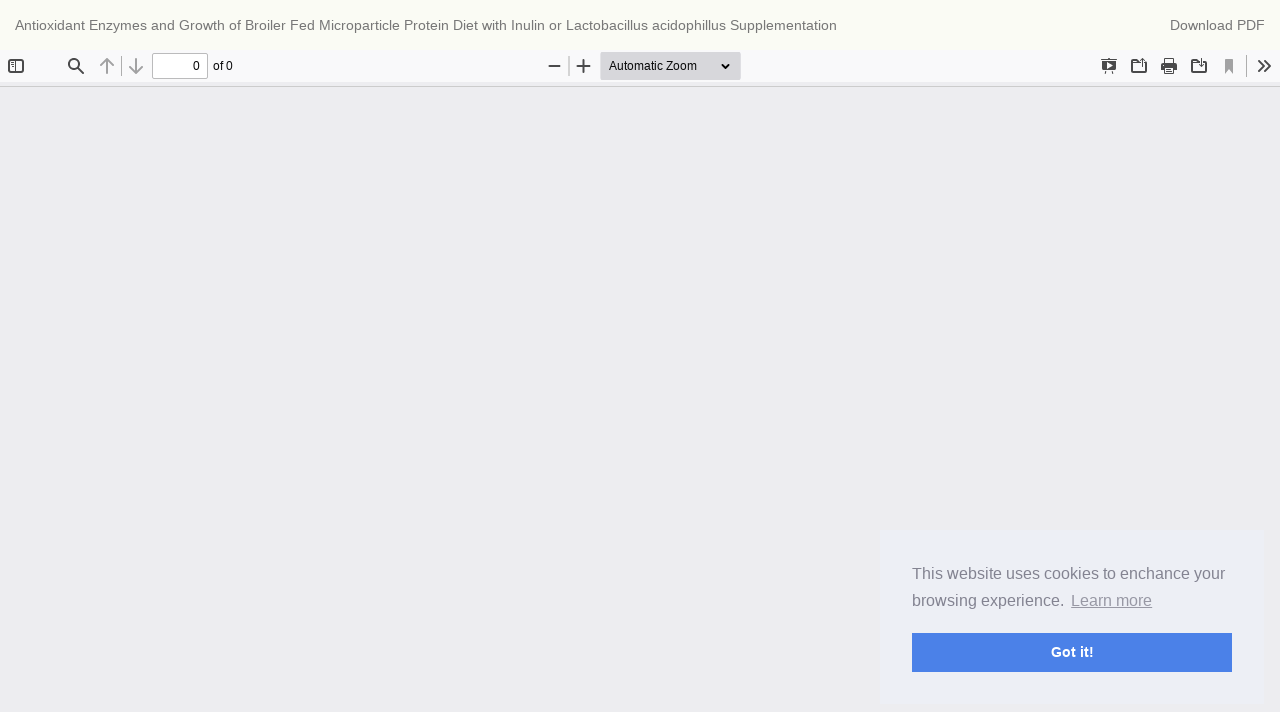

--- FILE ---
content_type: text/html; charset=utf-8
request_url: https://journal.ipb.ac.id/index.php/tasj/article/view/41884/25003
body_size: 2698
content:
<!DOCTYPE html>
<html lang="en" xml:lang="en">
<head>
	<meta http-equiv="Content-Type" content="text/html; charset=utf-8" />
	<meta name="viewport" content="width=device-width, initial-scale=1.0" />
	<title>View of Antioxidant Enzymes and Growth of Broiler Fed Microparticle Protein Diet with Inulin or Lactobacillus acidophillus Supplementation</title>

	
<link rel="icon" href="https://journal.ipb.ac.id/public/journals/104/favicon_en_US.png" />
<meta name="generator" content="Open Journal Systems 3.4.0.9" />
<meta name="google-site-verification" content="kEs_4qKE5uSuLljBMaZWic5p_986k8puyABlUKhoaXI" />

<meta name="noveltythemeplugin" content="Novelty Theme by openjournaltheme.com Version 3.2.2.0 by openjournaltheme.com">
<meta name="ojtcontrolpanel" content="OJT Control Panel Version 3.0.2.1 by openjournaltheme.com">
	<link rel="stylesheet" href="https://journal.ipb.ac.id/plugins/generic/citations/css/citations.css?v=3.4.0.9" type="text/css" /><link rel="stylesheet" href="https://journal.ipb.ac.id/plugins/generic/ojtControlPanel/modules/volumeByYear/css/volByYear.css?v=3.4.0.9" type="text/css" /><link rel="stylesheet" href="https://journal.ipb.ac.id/plugins/generic/ojtControlPanel/modules/volumeByYear/css/fontello.css?v=3.4.0.9" type="text/css" /><link rel="stylesheet" href="https://journal.ipb.ac.id/tasj/$$$call$$$/page/page/css?name=font" type="text/css" /><link rel="stylesheet" href="https://journal.ipb.ac.id/lib/pkp/styles/fontawesome/fontawesome.css?v=3.4.0.9" type="text/css" /><link rel="stylesheet" href="https://journal.ipb.ac.id/tasj/$$$call$$$/page/page/css?name=noveltyLess" type="text/css" /><link rel="stylesheet" href="https://journal.ipb.ac.id/plugins/generic/ojtControlPanel/modules/novelty/styles/novelty.css?v=3.4.0.9" type="text/css" /><link rel="stylesheet" href="https://journal.ipb.ac.id/plugins/generic/ojtControlPanel/modules/novelty/styles/responsive.css?v=3.4.0.9" type="text/css" /><link rel="stylesheet" href="https://journal.ipb.ac.id/plugins/generic/ojtControlPanel/modules/novelty/styles/bootstrap-4-utilities.min.css?v=3.4.0.9" type="text/css" /><link rel="stylesheet" href="https://cdnjs.cloudflare.com/ajax/libs/slick-carousel/1.9.0/slick.min.css?v=3.4.0.9" type="text/css" /><link rel="stylesheet" href="https://cdnjs.cloudflare.com/ajax/libs/slick-carousel/1.9.0/slick-theme.min.css?v=3.4.0.9" type="text/css" /><link rel="stylesheet" href="https://journal.ipb.ac.id/plugins/generic/ojtControlPanel/modules/novelty/js/jquery.flipbox.css?v=3.4.0.9" type="text/css" /><link rel="stylesheet" href="https://journal.ipb.ac.id/plugins/generic/ojtControlPanel/modules/novelty/styles/animations.css?v=3.4.0.9" type="text/css" /><link rel="stylesheet" href="https://journal.ipb.ac.id/plugins/generic/ojtControlPanel/modules/novelty/js/lightbox.min.css?v=3.4.0.9" type="text/css" /><link rel="stylesheet" href="https://journal.ipb.ac.id/public/journals/104/styleSheet.css?d=2025-08-28+07%3A35%3A05" type="text/css" /><link rel="stylesheet" href="https://journal.ipb.ac.id/plugins/generic/ojtControlPanel/modules/gdprConsent/assets/css/cookieconsent.min.css?v=3.4.0.9" type="text/css" />
	<script src="https://journal.ipb.ac.id/lib/pkp/lib/vendor/components/jquery/jquery.min.js?v=3.4.0.9" type="text/javascript"></script><script src="https://journal.ipb.ac.id/lib/pkp/lib/vendor/components/jqueryui/jquery-ui.min.js?v=3.4.0.9" type="text/javascript"></script><script src="https://journal.ipb.ac.id/plugins/generic/ojtControlPanel/modules/volumeByYear/js/_volByYear.js?v=3.4.0.9" type="text/javascript"></script><script src="https://journal.ipb.ac.id/lib/pkp/lib/vendor/components/jquery/jquery.min.js?v=3.4.0.9" type="text/javascript"></script><script src="https://journal.ipb.ac.id/lib/pkp/lib/vendor/components/jqueryui/jquery-ui.min.js?v=3.4.0.9" type="text/javascript"></script><script src="https://journal.ipb.ac.id/plugins/themes/default/js/lib/popper/popper.js?v=3.4.0.9" type="text/javascript"></script><script src="https://journal.ipb.ac.id/plugins/themes/default/js/lib/bootstrap/util.js?v=3.4.0.9" type="text/javascript"></script><script src="https://cdnjs.cloudflare.com/ajax/libs/slick-carousel/1.9.0/slick.min.js?v=3.4.0.9" type="text/javascript"></script><script src="https://badge.dimensions.ai/badge.js?v=3.4.0.9" type="text/javascript"></script><script src="https://journal.ipb.ac.id/plugins/generic/ojtControlPanel/modules/novelty/js/bootstrap.min.js?v=3.4.0.9" type="text/javascript"></script><script src="https://journal.ipb.ac.id/plugins/generic/ojtControlPanel/modules/novelty/js/jquery.tagcloud.min.js?v=3.4.0.9" type="text/javascript"></script><script src="https://journal.ipb.ac.id/plugins/generic/ojtControlPanel/modules/novelty/js/jquery.flipbox.js?v=3.4.0.9" type="text/javascript"></script><script src="https://journal.ipb.ac.id/plugins/generic/ojtControlPanel/modules/novelty/styles/css3-animate-it.js?v=3.4.0.9" type="text/javascript"></script><script src="https://journal.ipb.ac.id/plugins/generic/ojtControlPanel/modules/novelty/js/readmore.min.js?v=3.4.0.9" type="text/javascript"></script><script src="https://journal.ipb.ac.id/plugins/generic/ojtControlPanel/modules/novelty/js/jats.toc.min.js?v=3.4.0.9" type="text/javascript"></script><script src="https://journal.ipb.ac.id/plugins/generic/ojtControlPanel/modules/novelty/js/novelty.js?v=3.4.0.9" type="text/javascript"></script><script src="https://journal.ipb.ac.id/plugins/generic/ojtControlPanel/modules/novelty/js/lightbox.min.js?v=3.4.0.9" type="text/javascript"></script><script src="https://journal.ipb.ac.id/plugins/generic/ojtControlPanel/modules/novelty/js/sticky.min.js?v=3.4.0.9" type="text/javascript"></script><script type="text/javascript">
(function (w, d, s, l, i) { w[l] = w[l] || []; var f = d.getElementsByTagName(s)[0],
j = d.createElement(s), dl = l != 'dataLayer' ? '&l=' + l : ''; j.async = true;
j.src = 'https://www.googletagmanager.com/gtag/js?id=' + i + dl; f.parentNode.insertBefore(j, f);
function gtag(){dataLayer.push(arguments)}; gtag('js', new Date()); gtag('config', i); })
(window, document, 'script', 'dataLayer', 'UA-133940784-1');
</script><script src="https://journal.ipb.ac.id/plugins/generic/ojtControlPanel/modules/gdprConsent/assets/js/cookieconsent.min.js?v=3.4.0.9" type="text/javascript"></script>
</head>
<body class="pkp_page_article pkp_op_view">

		<header class="header_view">

		<a href="https://journal.ipb.ac.id/tasj/article/view/41884" class="return">
			<span class="pkp_screen_reader">
									Return to Article Details
							</span>
		</a>

		<a href="https://journal.ipb.ac.id/tasj/article/view/41884" class="title">
			Antioxidant Enzymes and Growth of Broiler Fed Microparticle Protein Diet with Inulin or Lactobacillus acidophillus Supplementation
		</a>

		<a href="https://journal.ipb.ac.id/tasj/article/download/41884/25003/208094" class="download" download>
			<span class="label">
				Download
			</span>
			<span class="pkp_screen_reader">
				Download PDF
			</span>
		</a>

	</header>

	<script type="text/javascript">
		// Creating iframe's src in JS instead of Smarty so that EZProxy-using sites can find our domain in $pdfUrl and do their rewrites on it.
		$(document).ready(function() {
			var urlBase = "https://journal.ipb.ac.id/plugins/generic/pdfJsViewer/pdf.js/web/viewer.html?file=";
			var pdfUrl = "https://journal.ipb.ac.id/tasj/article/download/41884/25003/208094";
			$("#pdfCanvasContainer > iframe").attr("src", urlBase + encodeURIComponent(pdfUrl));
		});
	</script>

	<div id="pdfCanvasContainer" class="galley_view">
				<iframe src="" width="100%" height="100%" style="min-height: 500px;" title="PDF of Antioxidant Enzymes and Growth of Broiler Fed Microparticle Protein Diet with Inulin or Lactobacillus acidophillus Supplementation" allow="fullscreen" webkitallowfullscreen="webkitallowfullscreen"></iframe>
	</div>
	    <span style='display:none !important;'>Themes by Openjournaltheme.com</span>    <span style='display:none !important;'>Themes by Openjournaltheme.com</span>    <span style='display:none !important;'>Themes by Openjournaltheme.com</span>    <span style='display:none !important;'>Themes by Openjournaltheme.com</span>    <span style='display:none !important;'>Themes by Openjournaltheme.com</span>    <span style='display:none !important;'>Themes by Openjournaltheme.com</span><script>
$(document).ready(function () {
  if ($(".issue_tab_container .nav.nav-tabs").length > 0) {
    initMostRead();
    initMostCited();
    initMostDownload();
  }
});

function initMostRead() {
  let mostRead = $(".block_most_read");
  mostRead = mostRead.length > 0 ? mostRead : $(".block_developed_by");
  if (mostRead.length < 1) {
    return;
  }

  let navTabs = $(".issue_tab_container .nav.nav-tabs");
  let navContent = $(".issue_tab_container .tab-content");
  // append navTabs
  let templateNav = `<li>
    <a href="#most_read" data-toggle="tab">
      <i class="fa fa-tag"> </i> Most Read
    </a>
  </li>`;
  let templatePane = `<div class="tab-pane fade" id="most_read"></div>`;
  navTabs.append(templateNav);
  navContent.append(templatePane);

  let mostReadTabPane = $("#most_read");
  mostRead.find(".title").remove();

  // move mostRead to mostReadTabPane
  mostRead.appendTo(mostReadTabPane);
}

function initMostCited() {
  let block = $(".block_most_cited_crossref");
  if (block.length < 1) {
    return;
  }

  let navTabs = $(".issue_tab_container .nav.nav-tabs");
  let navContent = $(".issue_tab_container .tab-content");
  // append navTabs
  let templateNav = `<li>
    <a href="#most_cited" data-toggle="tab">
      <i class="fa fa-tag"> </i> Most Cited
    </a>
  </li>`;
  let templatePane = `<div class="tab-pane fade" id="most_cited"></div>`;
  navTabs.append(templateNav);
  navContent.append(templatePane);

  let tabPane = $("#most_cited");
  block.find(".title").remove();

  // move mostRead to tabPane
  block.appendTo(tabPane);
}

function initMostDownload() {
  let block = $(".block_most_download");
  if (block.length < 1) {
    return;
  }

  let navTabs = $(".issue_tab_container .nav.nav-tabs");
  let navContent = $(".issue_tab_container .tab-content");
  // append navTabs
  let templateNav = `<li>
    <a href="#most_download" data-toggle="tab">
      <i class="fa fa-download"> </i> Most Download
    </a>
  </li>`;
  let templatePane = `<div class="tab-pane fade" id="most_download"></div>`;
  navTabs.append(templateNav);
  navContent.append(templatePane);

  let tabPane = $("#most_download");
  block.find(".title").remove();

  // move mostRead to tabPane
  block.appendTo(tabPane);
}
</script><script type="text/javascript">
	window.cookieconsent.initialise({
			"palette": {
				"popup": {
					"background": "#edeff5",
					"text": "#838391"
				},
				"button": {
					"background": "#4b81e8"
				}
			},
			"position": "bottom-right",
			"content": {"header":"Cookies used on the website!","message":"This website uses cookies to enchance your browsing experience.","dismiss":"Got it!","allow":"Allow cookies","deny":"Decline","link":"Learn more","href":"https:\/\/en.wikipedia.org\/wiki\/General_Data_Protection_Regulation","close":"&#x274c;","policy":"Cookie Policy","target":"_blank"},
		}

	);


	$(".cc-btn.cc-dismiss").click(function() {           
		fetch("https://journal.ipb.ac.id/tasj/gdprconsent/confirmGdpr");
	});       
        
</script>
</body>
</html>


--- FILE ---
content_type: text/css
request_url: https://journal.ipb.ac.id/plugins/generic/ojtControlPanel/modules/novelty/styles/novelty.css?v=3.4.0.9
body_size: 6110
content:
body {
  background-color: #fafbf4;
  font-size: 14px;
  color: #4c4c4c;
}

.navbar-brand {
  height: auto;
}

.container {
  max-width: 1260px;
  margin: 0 auto;
  background-color: #f5f5f5;
  padding-top: 15px;
}

.pkp_block {
  margin-bottom: 15px;
}

.pkp_page_index .journal-description {
  margin: 1em 0;
  border-bottom: 1px solid #f1f1f1;
}

section.cmp_announcements.media {
  margin-top: 0;
}

nav.cmp_breadcrumbs.cmp_breadcrumbs_announcement ol li {
  display: inline;
}

nav.cmp_breadcrumbs.cmp_breadcrumbs_announcement ol {
  background: whitesmoke;
  padding: 8px 8px 8px 10px;
  color: #585858;
}

nav.cmp_breadcrumbs.cmp_breadcrumbs_announcement ol .separator {
  color: #e2d7d7;
}

#customblock-Announcement,
#customblock-announcement {
  display: none;
}

.pkp_page_index #customblock-Announcement,
.pkp_page_index #customblock-announcement {
  display: block;
}

.navbar-default,
.header_view {
  border: none;
  border-color: transparent;
}

header .container {
  background: white;
  box-shadow: 0px 1px 18px -10px rgb(39 39 136 / 75%);
  border-right: 1px solid white;
  border-left: 1px solid white;
}

.pkp_structure_content.container {
  margin-top: -20px;
  padding-bottom: 20px;
  box-shadow: 0px 1px 18px -10px rgb(39 39 136 / 75%);
  border: 1px solid white;
}

.navbar-default,
.header_view {
  /* background-color: #f8f8f8; */
  /* border-color: #e7e7e7; */
  background-color: transparent;
}

div.issn {
  display: flex;
  justify-content: flex-end;
  gap: 3rem;
  padding-top: 36px;
  text-align: right;
}

div.issn span {
  font-weight: bold;
}

.slick-slide {
  height: auto !important;
}

.journal_logo {
  padding: 0 0 0 15px;
  margin-top: -10px;
}

.container.main_menu {
  padding: 0 5px;
  box-shadow: 0px 7px 5px -6px rgba(0, 0, 0, 0.75);
}

.container.main_menu #nav-menu .nav > li > a {
  color: white;
}

.container.main_menu #nav-menu .nav > li > a:hover {
  color: rgb(182, 181, 181);
}

.navbar-default .navbar-collapse {
  padding: 0;
  font-size: 1.09em;
}

.navbar-default .navbar-collapse em {
  margin-right: 10px;
}

h1,
.h1,
h2,
.h2,
h3,
.h3 {
  margin-top: 10px;
  margin-bottom: 10px;
}

h1 {
  font-size: 1.7em;
}

h2,
.h2 {
  font-size: 1.6em;
}

.section h2 {
  font-size: 1.3em;
}

h3,
h4,
.h4 {
  font-size: 1.2em;
}

.page-header {
  margin-top: 20px;
  padding-bottom: 0;
}

.page-header h2 {
  margin-bottom: 0;
}

.text-grey {
  color: rgb(110, 110, 110);
}

.font-italic {
  font-style: italic;
}

.border-bottom {
  border-bottom: 1px solid #ececec;
}

.media-heading h1,
.media-heading h2,
.media-heading h3,
.media-heading h4,
.media-heading h5,
.media-heading h6,
h1.media-heading,
h2.media-heading,
h3.media-heading,
h4.media-heading,
h5.media-heading,
h6.media-heading {
  font-size: 1.1em;
}

main.pkp_structure_main {
  background: white;
  padding: 20px;
}

.journal-description {
  text-align: justify;
}

aside#right {
  padding-right: 0 !important;
}

aside#left {
  padding-left: 0 !important;
}

.navbar-default .navbar-nav > .open > a,
.navbar-default .navbar-nav > li > a:hover {
  background-color: transparent !important;
}

.panel,
.pkp_block {
  border-radius: 0;
  border: 0;
  border: 1px solid #fff;
  box-shadow: none;
}

.pkp_block .content span.title {
  margin: -5px -5px 0px -5px;
}

.homepage-image img {
  box-shadow: 3px 5px 11px -9px rgba(0, 0, 0, 0.75);
}

/* sidebar */
.pkp_block .content p span.title {
  padding-left: 15px;
  /* text-align: left; */
}

.pkp_block.block_custom h2.title {
  margin: -5px -5px 20px;
}

.pkp_block h4 {
  padding-left: 8px;
}

.panel-body,
.pkp_block .content {
  padding: 6px;
  font-size: 0.98em;
  /* text-shadow: 3px 1px #f7f7f7; */
}

.pkp_block h2 {
  margin-top: 0;
}

.pkp_block h2.title,
.pkp_block .content span.title,
.pkp_block span.title {
  display: block;
  font-size: 1.25em;
  margin-bottom: 0;
  text-shadow: 1px 1px 1px #c1baba;
}

.pkp_block.archive_by_year > span.title {
  font-size: 1.15em;
}

.pkp_block ul li {
  border: 0;
}

/* tab issue on index journal, journal index, journalIndex*/
.pkp_page_index .issue_tab li svg.icon {
  width: 18px;
  vertical-align: text-top;
  margin-top: -1px;
  margin-right: 5px;
}

.issue_tab_container {
  padding-bottom: 18px;
}

.issue_tab .current_issue .page-header,
.upcoming_issue .page-header {
  border: 0;
}

.issue_tab .page-header h2 {
  font-size: 1.4em;
}

.issue_tab .section h2 {
  font-size: 1.3em;
}

.current_issue_title.lead,
.upcoming_issue_title.lead {
  font-size: 1em;
  font-weight: 600;
}

.current_issue ul,
ul.galleys_links {
  padding-left: 0;
}

.current_issue ul.cmp_article_list.articles li,
ul.galleys_links li {
  list-style-type: none;
}

.current_issue .read-more {
  margin-top: 20px;
  float: right;
  clear: both;
}

.additional_content {
  clear: both;
}

/* article summary */
.__dimensions_badge_embed__ {
  margin-bottom: 10px;
}

ul.cmp_article_list {
  padding: 0;
}

ul.cmp_article_list li {
  list-style-type: none;
}

.obj_article_summary,
.section {
  clear: both;
}

.obj_article_summary {
  margin: 0 0 25px 0;
}

.obj_issue_toc .galleys {
  margin-top: 30px;
}

.section {
  margin-top: 40px;
}

.pkp_page_issue .obj_issue_toc .galleys {
  margin-top: 40px;
}

.pkp_page_issue .obj_issue_toc .published {
  display: none;
}

.obj_issue_toc h2#issueTocGalleyLabel {
  font-size: 1.4em;
}

.article-summary .authors,
.article-summary .page,
.article-summary .article_statistic,
.article-summary .page_number {
  color: rgb(110, 110, 110);
}

.article-summary .cover img {
  width: 100%;
  box-shadow: 3px 2px 7px -7px rgba(0, 0, 0, 0.75);
  border: 1px solid #efefef;
}

.article_statistic {
  font-size: 0.95em;
}

.cmp_notification.warning.alert.alert-info {
  background: #f9f9f9;
  border-color: #efeded;
  color: #d0780d;
  box-shadow: 10px 10px 5px -10px rgb(226 226 226 / 75%);
}

.article-summary .authors {
  font-size: 0.85em;
}

.article-summary svg {
  vertical-align: text-top;
  margin-top: -2px;
  margin-right: 5px;
}

.article-summary .abstract_count {
  margin-top: -2px;
}

.article-summary a.galley-link,
ul.galleys_links li a {
  margin-right: 10px;
  border-radius: 5px !important;
  font-size: 0.72em;
}

.pkp_page_article a.galley-link.btn.btn-primary,
.pkp_page_article .article_title .share-button a {
  font-size: 0.72em;
}

div#customblock-SocialShare,
div#customblock-socialshare {
  padding: 5px 10px;
}

.social_share a {
  display: block;
  width: 100%;
  margin: 8px 0;
  padding: 10px;
  font-size: 0.85em;
}

.article-summary .article_stat,
.article-summary .pdf_count {
  font-size: 0.9em;
}

.article-summary h3 {
  line-height: 1.2;
}

.article-summary .page_number {
  font-size: 0.85em;
}

.obj_article_summary h3.title {
  font-size: 1.13em;
}

.article-summary .doi_container {
  margin-top: 7px;
  text-align: right;
  padding-right: 10px;
}

.article-summary .doi_link {
  background-size: 14px !important;
  height: 20px !important;
  background: url(../images/DOI_logo.svg) no-repeat center left;
  padding: 5px 0 5px 19px;
  font-size: 0.8em;
  color: #5379a9;
  text-decoration: none;
}

.orcid a {
  background-size: 14px !important;
  height: 20px !important;
  background: url(../images/orcid_logo.svg) no-repeat center left;
  padding: 5px 0 5px 19px;
  font-size: 0.8em;
  color: #5379a9;
  text-decoration: none;
}

a.orcid_link {
  background-size: 14px !important;
  height: 20px !important;
  background: url(../images/orcid_logo.svg) no-repeat center left;
  padding: 7px 0 5px 19px;
  font-size: 0.8em;
  color: #5379a9;
  text-decoration: none;
}

small.categories {
  padding: 3px 5px;
  margin: 0 5px 10px 0;
  font-size: 0.8em;
  border-radius: 2px;
  box-shadow: 2px 2px 2px -2px rgba(0, 0, 0, 0.75);
}

small.categories a {
  color: #e8e8e8;
}

.obj_article_summary ul.galleys_links {
  margin-top: 10px;
}

.obj_article_summary ul.galleys_links li {
  margin-top: 10px !important;
  display: inline;
  margin-right: 10px;
}

a.galley-link.btn-primary:hover {
  color: white;
}

.obj_article_summary .authors {
  font-size: 0.9em;
}

/* page search */

fieldset .search_advanced {
  margin-top: 20px;
}

.search_advanced label {
  color: black;
  font-size: 1em;
}

.search_advanced .from {
  margin: 10px 0;
}

.search-advanced select {
  height: 27px;
  border: 1px solid #dadada;
  border-radius: 5px;
  min-width: 80px;
}

/* footer */
footer[role="contentinfo"] {
  background: transparent;
  margin-top: 0;
  padding-top: 0;
  padding-bottom: 10px;
}

footer .container {
  border: 1px solid white;
  border-top: 0;
  /* box-shadow: -2px 4px 18px -10px rgb(39 39 136 / 75%); */
  box-shadow: 0px -1px 5px -2px rgba(0, 0, 0, 0.75);
}

footer h4 {
  color: white;
}

footer .copyright-wrapper {
  text-align: center;
  font-size: 0.75em;
  padding-bottom: 10px;
  color: #8a8787;
}

/* Block */
#customblock-LeftMenu,
#customblock-LeftColumnStart {
  display: none;
}

/* sidebarMenu */
#customblock-SidebarMenu p.menu_item,
#customblock-sidebarmenu p.menu_item {
  padding: 13px 10px;
  margin: 0 0;
  font-size: 1.1em;
}

p.menu_item .fa {
  color: #ff9244;
}

#customblock-SidebarMenu p.menu_item:last-child,
#customblock-sidebarmenu p.menu_item:last-child {
  border: 0;
}

#customblock-SidebarMenu p.menu_item,
#customblock-sidebarmenu p.menu_item {
  border-bottom: 1px solid #f4f4f5;
}

#customblock-SidebarMenu p.menu_item:hover,
#customblock-sidebarmenu p.menu_item:hover {
  margin-right: 8px;
  box-shadow: -1px 0px 2px -1px rgba(0, 0, 0, 0.75);
  background: linear-gradient(
    to right,
    rgba(255, 255, 255, 1) 0%,
    rgba(246, 246, 246, 1) 67%,
    rgb(255 255 255) 100%
  );
}

#customblock-SidebarMenu p .fa,
#customblock-sidebarmenu p .fa {
  margin-right: 8px;
}

/* end sidebar */

/* SocialShare Block */
div#customblock-SocialShare div.btn,
div#customblock-socialshare div.btn {
  display: block;
  margin: 10px;
  padding: 10px;
  font-size: 0.84em;
}

/* end SocialShare Block */

/* Annoucmenet Block  */
#customblock-Announcement article.announcement-summary.media,
#customblock-announcement article.announcement-summary.media {
  padding: 10px 10px 0;
  margin-top: 0;
  margin-bottom: 10px;
}

#customblock-Announcement article.announcement-summary.media p,
#customblock-announcement article.announcement-summary.media p {
  text-align: justify;
}

#customblock-Announcement article.announcement-summary.media p.date,
#customblock-announcement article.announcement-summary.media p.date {
  color: #6f6f6f;
  margin-bottom: 4px;
  font-size: 0.9em;
}

#customblock-Announcement article.announcement-summary.media .fa-calendar,
#customblock-announcement article.announcement-summary.media .fa-calendar {
  margin-right: 10px;
}

/* end Annoucement block */

/* EditorialBoard Block */
#customblock-EditorialBoard h4,
#customblock-editorialboard h4 {
  margin-bottom: 0;
  border-bottom: 1px dashed #dad8d8;
  padding-bottom: 10px;
  padding-left: 0;
  margin: 0px 10px 2px;
  font-size: 1em;
  font-weight: bold;
}

div#customblock-EditorialBoard section:nth-of-type(1),
div#customblock-editorialboard section:nth-of-type(1) {
  margin-top: 10px;
}

div#customblock-EditorialBoard .content,
div#customblock-editorialboard .content {
  padding: 2px 2px 21px 2px;
}

div#customblock-EditorialBoard h2,
div#customblock-editorialboard h2 {
  margin-bottom: 0;
  padding: 13px;
}

div#customblock-EditorialBoard section,
div#customblock-editorialboard section {
  padding: 10px 0;
}

div#customblock-EditorialBoard li,
div#customblock-editorialboard li {
  padding-bottom: 0;
}

/* end EditorialBoard */

/* keyword cloud */
.btn:focus {
  outline: none !important;
}

div#tagcloud {
  padding: 15px;
  background: white;
}

.block_Keywordcloud .prev_next {
  margin-right: 10px;
  position: relative;
  z-index: 1;
}

.block_Keywordcloud .btn {
  border-color: #f1f1f1;
  box-shadow: none;
  background: transparent;
  color: rgb(214, 126, 10);
}

#tagcloud a:hover {
  text-shadow: 1px 0px 1px #8a8989;
}

/* JournalImpact  */
#customblock-JournalImpact p {
  text-align: center;
}

/* Most Read Improved credit to Anjygna */
.block_most_read li.most_read_article {
  margin: 10px;
  border-bottom: 1px dashed #dad8d8;
  padding: 10px 0;
}

.block_most_read .info {
  padding: 5px 0;
}

.most_read_author .fa-user {
  color: #efa64c;
  margin-right: 5px;
}

.block_most_read .stat svg {
  float: left;
  margin-right: 10px;
}

.block_most_read .stat .number,
.most_read_author,
.most_read_date {
  font-size: 12px;
  color: rgb(77, 76, 76);
}

a:hover {
  text-decoration: none;
}

/* color */

.btn-primary,
.btn-default {
  background: transparent;
  font-size: 0.8em;
  box-shadow: 2px 3px 5px -4px rgb(11 71 247 / 75%);
  padding: 8px 20px;
}

.btn-primary.galley-link {
  padding: 7px 10px;
}

.navbar-form .btn-default {
  background: white;
  color: black;
  font-size: 0.85em;
  padding: 7px 20px;
  border: 0;
}

.pkp_page_search .input-group .btn-default {
  font-size: 14px;
  padding: 6px 12px;
  box-shadow: none;
}

.obj_article_summary .btn-primary {
  box-shadow: 1px 1px 0px 0px rgb(11 71 247 / 75%);
}

.btn-primary:hover {
  border-color: rgb(204, 225, 245);
  text-shadow: none;
}

/* #customblock-SidebarMenu p.menu_item a { color: #8686f5 ;} */
/* #customblock-SidebarMenu p a:hover { color: #4c4ce9; text-shadow: 0px 0px 2px #9c9595;} */

/* Article details */

/* .pkp_page_article aside#right {  

} */

.pkp_page_article .page-header {
  border: 0;
  font-size: 1.5em;
  color: #494f65;
  text-shadow: 2px 2px #f1f1f1;
  line-height: 1.5;
}

.pkp_page_article .cover-image img {
  margin-bottom: 20px;
}

.pkp_page_article .downloads_chart {
  background: white;
  text-align: center;
}

.pkp_page_article .article_sidebar_stat {
  margin-bottom: 10px;
  padding: 0 10px;
  font-size: 0.9em;
  background: white;
  padding: 10px 10px 30px;
}

.pkp_page_article .downloads_chart h3.label {
  color: #504e4e;
  line-height: 3;
  font-size: 1.1em;
}

.pkp_page_article .downloads_chart canvas {
  margin-left: -8px;
  font-size: 12px;
}

.pkp_page_article .panel-default > .panel-heading {
  font-weight: bold;
}

.csl-bib-body {
  margin-bottom: 15px;
}

.download_citation {
  padding: 10px 5px;
}

.download_citation a.dropdown-item {
  display: block;
  margin-bottom: 10px;
}

.pkp_page_article .article_title {
  border-bottom: 1px dashed #dad8d8;
  margin: 0 0px 8px;
}

.pkp_page_article .author_section {
  font-size: 0.9em;
  color: grey;
}

.pkp_page_article .article_title .share-button {
  text-align: right;
}

.pkp_page_article .article_title .share-button .fa {
  margin-right: 10px;
}

.pkp_page_article .article_title .share-button a {
  border: 1px solid #f9bd5a;
  padding: 8px 15px 8px 10px;
}

.pkp_page_article .article_title .share-button a:hover {
  color: white;
}

.pkp_page_article .article_title div {
  padding: 0;
}

/* .pkp_page_article .download { margin: 20px 0;} */
.pkp_page_article a.galley-link.btn.btn-primary,
.share-button a.btn {
  display: inline;
  margin: 40px 10px 0 0;
  padding: 8px 15px;
}

.share-button a.btn,
#share_article a.btn {
  border: 1px solid rgb(255 194 124);
  color: rgb(241 80 19);
  box-shadow: 2px 3px 5px -4px rgb(11 71 247 / 75%);
  font-size: 0.8em;
}

.share-button a.btn:hover,
.share-button a.btn:active,
#share_article a.btn:hover,
#share_article a.btn:active {
  border: 1px solid rgb(233, 101, 13);
  color: rgb(114, 67, 5);
  background-color: white;
  outline-color: grey;
  outline-width: 1px;
}

#share_article {
  padding: 10px;
}

#share_article a.btn {
  width: 95%;
  padding: 10px;
}

#share_article .sharepopover {
  text-align: center;
}

.pkp_page_article h1 {
  font-size: 1.6em;
  margin: 0;
}

.pkp_page_article .article_content {
  margin-top: 10px;
  display: block;
  clear: both;
}

.pkp_page_article .tabbed_section {
  clear: both;
}

.pkp_page_article .article-abstract,
.obj_issue_toc .description,
.pkp_page_about {
  text-align: justify;
}

jjjjjjjjjjjjjjjjjjjjjjjjjjjjjjjb .pkp_page_article .date-list div {
  padding: 0;
}

.pkp_page_article .date-list li {
  display: inline;
  width: 150px;
}

.keywords .item {
  margin: 10px 0 40px;
  font-size: 0.9em;
}

.view_counter {
  padding-right: 10px;
}

.view_counter svg {
  vertical-align: text-top;
  margin-top: -2px;
}

.view_counter .number {
  font-weight: bold;
}

.list_of_keyword li {
  border: 1px solid #efefef;
  padding: 5px 8px;
  border-radius: 6px;
  margin-right: 10px;
  color: grey;
  box-shadow: 8px 9px 5px -13px rgba(0, 0, 0, 0.75);
  display: inline-block;
  border-bottom: 1px solid #e4e4e4;
  padding: 7px 10px;
  background: #ffffff;
  list-style: none;
  margin-bottom: 10px;
}

.article-references-content br {
  content: "";
  margin: 4em;
  display: block;
  font-size: 25%;
}

.pkp_page_article .article_title .doi {
  background-size: 14px !important;
  /* height: 30px !important; */
  background: url(../images/DOI_logo.svg) no-repeat top left;
  padding: 0px 0 5px 20px;
  font-size: 0.85em;
  color: #5379a9;
}

.cmp_breadcrumbs_catalog {
  margin-bottom: 30px;
}

.cmp_breadcrumbs_catalog ol {
  padding: 8px 8px 8px 15px;
  background: #f5f5f5;
}

.cmp_breadcrumbs_catalog li {
  list-style: none;
  display: inline;
}

/* Tabs panel */
.tabbed_section svg {
  vertical-align: text-top;
  margin: -2px 5px 0 0;
}

.tabbed_section li .fa {
  margin: 0 5px 0 0;
}

.tabbable-panel {
  padding: 10px;
}

/* Default mode */
.tabbable-line > .nav-tabs {
  border: none;
  margin: 0px;
}

.tabbable-line > .nav-tabs > li {
  margin-right: 2px;
  opacity: 0.68;
}

.tabbable-line > .nav-tabs > li.active {
  opacity: 1;
}

.tabbable-line > .nav-tabs > li > a {
  border: 0;
  margin-right: 0;
  color: #737373;
}

.tabbable-line > .nav-tabs > li > a > i {
  color: #a6a6a6;
}

.tabbable-line > .nav-tabs > li.open,
.tabbable-line > .nav-tabs > li:hover {
  border-bottom: 0;
}

.tabbable-line > .nav-tabs > li.open > a,
.tabbable-line > .nav-tabs > li:hover > a {
  border: 0;
  background: none !important;
  color: #333333;
}

.tabbable-line > .nav-tabs > li.open > a > i,
.tabbable-line > .nav-tabs > li:hover > a > i {
  color: #a6a6a6;
}

.tabbable-line > .nav-tabs > li.open .dropdown-menu,
.tabbable-line > .nav-tabs > li:hover .dropdown-menu {
  margin-top: 0px;
}

.tabbable-line > .nav-tabs > li.active {
  position: relative;
}

.tabbable-line > .nav-tabs > li.active > a {
  border: 0;
  color: #333333;
  margin-top: -4px;
}

.tabbable-line > .nav-tabs > li.active > a > i {
  color: #404040;
}

.tabbable-line > .tab-content {
  margin-top: -3px;
  background-color: #fff;
  border: 0;
  border-top: 1px solid #eee;
  padding: 15px 0;
}

.portlet .tabbable-line > .tab-content {
  padding-bottom: 0;
}

/* Below tabs mode */

.tabbable-line.tabs-below > .nav-tabs > li {
  border-top: 4px solid transparent;
}

.tabbable-line.tabs-below > .nav-tabs > li > a {
  margin-top: 0;
}

.tabbable-line.tabs-below > .nav-tabs > li:hover {
  border-bottom: 0;
  border-top: 2px solid #fbcdcf;
}

.tabbable-line.tabs-below > .nav-tabs > li.active {
  margin-bottom: -2px;
  border-bottom: 0;
  border-top: 2px solid #f3565d;
}

.tabbable-line.tabs-below > .tab-content {
  margin-top: -10px;
  border-top: 0;
  border-bottom: 1px solid #eee;
  padding-bottom: 15px;
}

.tabbable-line > .nav-tabs > li > a > i.fa-user {
  color: #f19c33;
}

.archive_by_year .issue_list:last-child {
  margin-bottom: 20px !important;
}

.archive_by_year .fa {
  display: none;
}

.archive_by_year a {
  background: url(../images/tag.svg) top left no-repeat;
  padding-left: 25px;
  padding-top: 2px;
}

/* end tab panel */

/* jats  */
.XML_generated {
  text-align: justify;
  margin-top: 30px;
}

h2.full_articles {
  color: #e29914;
}

h3.article-section-title {
  font-size: 1em;
  font-weight: bold;
  margin: 20px 0 1px 0;
}

.pkp_page_article .modal-window {
  position: fixed;
  z-index: 1;
  left: 0;
  top: 0;
  width: 100%;
  height: 100%;
  overflow: auto;
  background-color: rgb(0, 0, 0);
  background-color: rgba(0, 0, 0, 0.4);
  text-align: center;
}

.pkp_page_article .modal-content {
  margin: auto;
  margin-top: 8%;
  display: inline-block;
  padding: 20px;
  text-align: center;
  background: transparent;
  box-shadow: none;
  border: 0;
}

.pkp_page_article .modal-content p.caption span {
  color: white;
}

.modal-open .container-fluid,
.modal-open .container {
  -webkit-filter: blur(5px) grayscale(90%);
}

.pkp_page_article .modal-content .fa-2x {
  display: none;
}

/* single page jats */
main.jats_generate {
  margin-top: -40px;
}

.jatsParser__left-article-block {
  display: none;
}

.jatsParser__center-article-block {
  width: 100% !important;
  max-width: 100% !important;
  flex: 0 0 75% !important;
  text-align: justify;
}

h2.article-section-title {
  margin-top: 30px;
}

.page-header a.btn.btn-default.btn-xs {
  font-size: 0.5em;
  border: none;
  box-shadow: none;
}

/* toc */
.jats_toc .article_toc {
  background: white;
  margin-top: -8px;
}

.jats_toc .article_toc.is-sticky {
  margin-top: 10px;
}

.article_toc h2 {
  margin-top: 20px;
  padding-bottom: 10px;
  text-align: center;
  border-bottom-color: #efefef;
  border-bottom-width: 1px;
  border-bottom-style: solid;
  color: rgb(47, 46, 43);
  font-size: 1.3em;
}

#article-navigation-menu-items .nav-link:before {
  content: " ";
  height: 12px;
  width: 12px;
  border-radius: 50%;
  display: inline-block;
  margin-right: 7px;
  padding-top: 3px;
  border: 1px solid #000;
}

#article-navigation-menu-items a.active:before {
  background-color: #80bfff;
  color: #b8eff3;
  border: 1px solid #80bfff;
}

#article-navigation-menu-items .nav-link:before:visited {
  border: 1px solid rgb(231, 231, 231);
}

.intraarticle-menu #article-navbar {
  border: none;
}

.intraarticle-menu #article-navbar a {
  display: block;
  margin: 5px;
  color: #545050;
  padding: 3px 0;
}

.intraarticle-menu #article-navbar a:hover {
  color: rgb(62, 62, 228);
}

.intraarticle-menu #article-navbar a:visited {
  color: rgb(165, 165, 165);
}

.intraarticle-menu #article-navbar nav {
  padding-left: 10px;
}

#maintenance_container {
  background: #251722;
  height: 30px;
  position: sticky;
  top: 0;
  z-index: 999;
  background: linear-gradient(
    to bottom,
    rgb(66 4 61) 0%,
    rgb(70 9 46 / 70%) 100%
  );
}

/* share pop up */
.article_content {
  margin-top: 40px;
}

#shareModal .modal-content {
  background: white;
  display: block;
  text-align: left;
}

#shareModal h4 {
  color: grey;
  border-bottom: 1px dashed #e0e0e0;
  padding-left: 0;
  padding-bottom: 10px;
  margin-bottom: 20px;
  font-size: 1.1em;
}

#shareModal h4 svg {
  vertical-align: text-top;
  margin: -2px 5px 0 0;
}

#shareModal i.fa {
  width: 40px;
  font-size: 1.9em;
}

#shareModal a {
  margin-right: 15px;
}

#shareModal a.wa {
  color: green;
}

#shareModal a.fb {
  color: rgb(80, 60, 255);
}

#shareModal a.twitter {
  color: rgb(98, 171, 255);
}

#shareModal a.mail {
  color: rgb(189 48 81);
}

#shareModal a.telegram {
  color: rgb(34, 5, 199);
}

#shareModal a.mendeley {
  background: url("../images/mendeley.jpg") no-repeat;
  background-size: 25px !important;
  color: #860c0c;
  padding: 5px 0 5px 40px;
}

/* end share on article details page */

/* page about */
.contact_section > div {
  margin: 20px 0 30px 0;
}

.contact_section h3 {
  font-weight: bold;
}

.contact_section .label {
  color: rgb(63, 63, 63);
  padding: 0;
}

.label {
  color: rgb(77, 77, 77);
  padding: 0;
  margin-right: 20px;
  font-size: 1em;
  font-weight: normal;
}

.image-enlarge-link,
.download-image {
  display: none;
}

.pkp_page_article figure,
.pkp_page_article .figure,
figure .figure {
  width: 100%;
  text-align: center;
  margin: 20px 0;
}

.pkp_page_article figure img,
.pkp_page_article .figure img {
  max-width: 98%;
  margin: auto;
}

.pkp_page_article figure p.caption,
.pkp_page_article .figure p.caption {
  text-align: center;
}

/* related article */
#related_articles small {
  color: #b3aeae;
  font-size: 0.6em;
}

/* refrence readmore  */

.article-references-content {
  padding-top: 15px;
  font-size: 0.9em;
}

.article-references .readmore_references {
  width: 100px !important;
  padding: 6px;
  float: right;
}

.article-references-content + [data-readmore-toggle],
.article-references-content[data-readmore] {
  display: block;
  width: 100%;
  margin-top: 20px;
}

.article-references-content[data-readmore] {
  transition: height 1600ms;
  overflow: hidden;
}

.article-references ol {
  margin: -10px 0px 0px -10px;
}

body.rtl .article-references ol {
  margin-left: 5px;
}

.article-references ol li {
  margin-bottom: 10px;
}

.article-references .btn-info,
.article-references .btn-info:active:focus {
  background: transparent;
  border-radius: 8px;
  color: #de7112;
  border: 1px solid rgb(255 198 160);
}

#scrollTop {
  position: fixed;
  bottom: 3%;
  right: 18%;
  display: none;
  border-radius: 17px;
  /* background: transparent; */
  border: 1px solid #e0d4d4;
  background: white;
  padding: 6px 10px;
  /* font-size: 0.8em; */
  color: #d47513;
}

button#scrollTop:focus {
  outline: none;
}

/* utilities */
.text-justify {
  text-align: justify;
}

.pkp_block.block_custom h2.title.pkp_screen_reader {
  display: none;
}

/* Plumx  */

.PlumX-Summary .pps-container-vertical.plx-no-print .pps-branding-top {
  padding: 10px 10px 30px;
}

.PlumX-Summary .pps-container-vertical .pps-branding-top {
  padding: 10px 10px 30px;
}

.PlumX-Summary {
  background: white;
  margin-top: 10px;
  margin-bottom: 17px;
}

.PlumX-Summary .pps-container,
.PlumX-Summary .pps-col.plx-usage,
.PlumX-Summary .pps-col.plx-citation,
.PlumX-Summary .pps-col.plx-capture,
.PlumX-Summary .pps-col.plx-plum {
  border: 0;
}

.PlumX-Summary .pps-cols {
  padding: 8px;
}

.PlumX-Summary .pps-container-vertical.plx-no-print .pps-branding-top {
  border-bottom: 4px solid #eae4ea;
}

.PlumX-Summary .pps-container {
  float: unset !important;
}

.PlumX-Summary .pps-col-empty {
  border-top: unset !important;
}

.crossmark {
  display: flex;
  align-items: center;
}

.crossmark {
  display: flex;
  align-items: center;
}

@media (min-width: 992px) {
  .pull-lg-right {
    float: right !important;
  }
}

span.previous-icon::after {
  content: "←";
}

span.next-icon::after {
  content: "→";
}

img,
video {
  max-width: 100%;
  height: auto;
}

#customblock-leftcolumnstart {
    display: none;
}


--- FILE ---
content_type: text/css
request_url: https://journal.ipb.ac.id/public/journals/104/styleSheet.css?d=2025-08-28+07%3A35%3A05
body_size: 325
content:
#main-navigation {
  display: flex;
  flex-direction: row;
  justify-content: flex-start;
}

.navbar-nav .dropdown-menu {
  position: absolute;
}

header .container {
  background: url(https://journal.ipb.ac.id/public/site/images/alma/untitled-design2.png);
  background-size: cover;
}

.navbar-default {
  display: block;
}

.navbar .container {
  display: block;
}

div.issn {
  padding-top: 109px;
}

div.issn span {
  color: black;
}

ul#navigationUser li a {
  color: black;
}

.pkp_block .title {
  background-color: #f9f9f9;
  border-color: #f5f5f5;
}

.caret {
  color: white;
}


--- FILE ---
content_type: text/javascript
request_url: https://journal.ipb.ac.id/plugins/generic/ojtControlPanel/modules/novelty/js/novelty.js?v=3.4.0.9
body_size: 5311
content:
/**
 * @file plugins/themes/novelty/js/novelty.js
 *
 * Copyright (c) 2020 OpenJournalTheme Team
 * Copyright (c) https://openjournaltheme.com
 * Read this term of use of this theme here : https://openjournaltheme.com/term-of-conditions/
 *
 * @class noveltyThemePlugin
 * @ingroup plugins_themes_novelty
 *
 */

var isRtl = isRtl ? true : false;
var isMobile = window.matchMedia("only screen and (max-width: 760px)").matches;
var isTablet = window.matchMedia("only screen and (min-width: 768px)").matches;

var fb_share = "https://www.facebook.com/sharer.php?u=";
var twitter_share = "https://twitter.com/intent/tweet?url=";

$(document).ready(function () {
  // https://www.jqueryscript.net/slider/Infinite-Scroller-Plugin-jQuery.html

  fixingFavIcon();

  // index page
  let isJournalIndexPage = $(".pkp_page_index").length;
  if (isJournalIndexPage) {
    setUpIndexedIconList();
  }

  let link =
    document.querySelector("link[rel*='icon']") ||
    document.createElement("link");
  let fav_ico = link.href.length ? link.href : "";
  link.type = "image/x-icon";
  link.rel = "shortcut icon";
  link.href = fav_ico;

  assignShareButton();
  moveBlocksToLeft();
  moveAnnoucements();
  clearCoverNoContent();

  $("#customblock-EditorialBoard").length > 0
    ? removeInlineCss("#customblock-EditorialBoard")
    : removeInlineCss("#customblock-editorialboard");

  createResponsiveMenu();

  let isArticleDetailPage = $(".pkp_page_article").length;

  // page article detail
  if (isArticleDetailPage) {
    fixArticleDetailLayout();
    makeAuthorsClickAble();
    createJatsTOC();
    activatePopOverShare();
    removeCitationByCitationStyleLanguagePlugin();

    //place the download stat counter after the graph (if plumx is enabled)
    $(".article_sidebar_stat").insertAfter(".downloads_chart");

    $(function () {
      $('[data-toggle="tooltip"]').tooltip();
    });

    if (!isMobile) {
      var stickyShare = new Sticky("#share_article");
    }

    if (isMobile && isArticleDetailPage)
      $("#share_article a").attr("data-placement", "top");

    disableXMLImageClicked();
    sharePopOverDisableDefault();
    initReferenceReadmore();
  }

  if (isMobile) {
    $.fn.responsiveTabs = function () {
      this.addClass("responsive-tabs");
      this.append(
        $('<span class="glyphicon glyphicon-triangle-bottom"></span>')
      );
      this.append($('<span class="glyphicon glyphicon-triangle-top"></span>'));

      this.on(
        "click",
        "li.active > a, span.glyphicon",
        function () {
          this.toggleClass("open");
        }.bind(this)
      );

      this.on(
        "click",
        "li:not(.active) > a",
        function () {
          this.removeClass("open");
        }.bind(this)
      );
    };

    $(".nav.nav-tabs").responsiveTabs();
  }

  initWordCloud();
});

function sharePopOverDisableDefault() {
  $(".sharepopover a").click(function (e) {
    e.preventDefault();
  });

  var lastScrollTop = 0;

  // element should be replaced with the actual target element on which you have applied scroll, use window in case of no target element.
  if (!isMobile) return;
  window.addEventListener(
    "scroll",
    function () {
      // or window.addEventListener("scroll"....
      var st = window.pageYOffset || document.documentElement.scrollTop; // Credits: "https://github.com/qeremy/so/blob/master/so.dom.js#L426"
      if (st > lastScrollTop) {
        $("#share_article").hide();
      } else {
        $("#share_article").fadeIn();
      }
      lastScrollTop = st <= 0 ? 0 : st; // For Mobile or negative scrolling
    },
    false
  );
}

function disableXMLImageClicked() {
  $(".pkp_page_article figure img").click(function (e) {
    $("body").addClass("modal-open");
  });

  $("body").click(function (e) {
    setTimeout(function () {
      let isModalExist = $(".modal-window").length;

      if (!isModalExist) $("body").removeClass("modal-open");
    }, 100);
  });
}

/** tag cloud function */
function initWordCloud() {
  //skip
  if (typeof keywords == "undefined" || keywords == null) {
    return;
  }

  /** sorting desc */
  let sortedKeywords = keywords.sort((a, b) => (a.size < b.size ? 1 : -1));

  /** count all */
  var accumulation = 0;
  for (var k of keywords) accumulation += k.size;

  /** Take 30% from total keyword accumulation */
  var keywordLimit = accumulation * (30 / 100);
  var totalBlock = Math.ceil(accumulation / keywordLimit);

  /** looping created block */
  for (let i = 0; i < totalBlock; i++) {
    var div = `<div class="cloud_key cloudDiv${i}"></div>`;
    $(wordcloud).append(div);
  }

  var keywordIndex = 0;

  for (var keyword of sortedKeywords) {
    if (keywordIndex == totalBlock) keywordIndex = 0;
    let page = $(`.cloudDiv${keywordIndex}`);
    let html = `<a href="${searchUrl}${keyword.text}" rel="${keyword.size}">${keyword.text} </a>`;
    $(page).append(html);
    keywordIndex++;
    continue;
  }

  shuffleChildren();
  startKeywordBlock();
  initFlipbox();

  /** fix height keyword dynamic */
  let currentBox = $(".cloud_key:not([style])");
  if (currentBox.length < 1) return;
  let currentBoxClass = currentBox.attr("class").split(" ")[1];
  cBoxHeight = $(`.${currentBoxClass}`).height();

  $(`.${currentBoxClass}`)
    .parent()
    .css({
      height: cBoxHeight + 35 + "px",
    });

  $("#tagcloud").css({
    height: cBoxHeight + 35 + "px",
  });

  $("#tagcloud").on("flipping", function (event, data) {
    let currentBoxIndex = data.nextIndex;
    let currentBoxClass = $(`.cloudDiv${currentBoxIndex}`);
    let cBoxHeight = currentBoxClass.height();

    currentBoxClass.parent().css({
      height: cBoxHeight + 35 + "px",
    });

    $(this).css({
      height: cBoxHeight + 35 + "px",
    });
    // }
  });

  /** init flip box */
  function initFlipbox() {
    $("#tagcloud").flipbox({
      autoplay: true,
      autoPlayWaitDuration: 1000,
      index: 3,
    });
  }

  function shuffleChildren() {
    /** shuffle children */
    $(".cloud_key").each(function () {
      var divs = $(this).find("a");
      //console.log(divs);
      for (var i = 0; i < divs.length; i++) $(divs[i]).remove();
      //the fisher yates algorithm, from http://stackoverflow.com/questions/2450954/how-to-randomize-a-javascript-array
      var i = divs.length;
      if (i == 0) return false;
      while (--i) {
        var j = Math.floor(Math.random() * (i + 1));
        var tempi = divs[i];
        var tempj = divs[j];
        divs[i] = tempj;
        divs[j] = tempi;
      }
      for (var i = 0; i < divs.length; i++) $(divs[i]).appendTo(this);
    });
  }
}

function startKeywordBlock() {
  $("#tagcloud a").tagcloud({
    size: { start: 12, end: 36, unit: "px" },
  });
}

function nextKeyword() {
  $("#tagcloud").flipbox("next");
}

function prevKeyword() {
  $("#tagcloud").flipbox("prev");
}

/** end tagcloud function */

function activatePopOverShare() {
  $("body").on("click", function (e) {
    $("[data-toggle=popover]").each(function () {
      if (
        !$(this).is(e.target) &&
        $(this).has(e.target).length === 0 &&
        $(".popover").has(e.target).length === 0
      ) {
        (
          ($(this).popover("hide").data("bs.popover") || {}).inState || {}
        ).click = false;
      }
    });
  });

  $(function () {
    $("[data-toggle=popover]").popover({
      html: true,
      content: function () {
        var content = $(this).attr("data-popover-content");
        return $(content).children(".popover-body").html();
      },
    });
  });
}

function removeCitationByCitationStyleLanguagePlugin() {
  if ($(".item.citation").length) {
    $(".item.citation").remove();
  }
}

function assignShareButton() {
  let fbShare = $(".social_share.fb").find("a");
  let twitterShare = $(".social_share.twitter").find("a");
  let currentURL = window.location.href;

  if (fbShare.length || twitterShare.length) {
    fbShare.attr("href", fb_share + currentURL);
    twitterShare.attr("href", twitter_share + currentURL);
  }
}

function moveBlocksToLeft() {
  let menuDevider = $("#customblock-LeftColumnStart");

  if (menuDevider.length == 0) {
    menuDevider = $("#customblock-leftcolumnstart");
  }

  let menuLeft = $("aside#left");

  let siblings = menuDevider.nextAll();

  if (isMobile) {
    return;
  }
  menuLeft.html(siblings);
}

function moveAnnoucements() {
  let annoucements = $(".cmp_announcements");
  let customBlock =
    $("#customblock-Announcement").length != 0
      ? $("#customblock-Announcement")
      : $("#customblock-announcement");

  let listNews = annoucements.find(".media-list");

  customBlock.find(".content").append(listNews);
  annoucements.hide();
}

function clearCoverNoContent() {
  if ($(".obj_article_summary").find(".cover").is(":empty")) {
    $(".obj_article_summary").find(".cover").hide();
  }
}

function removeInlineCss(el) {
  $(el).find("*").removeAttr("style");
}

function setUpIndexedIconList() {
  //set up the indexed logo list
  /**
   * block name can be indexed_by or indexed-by or indexed_logo
   */

  //$('<div class="indexed_by"></div>').insertBefore('.current_issue');

  $(".page_index_journal").prepend('<div class="indexed_by"></div>');

  let indexed_content = $(".indexed_by");
  var dummy_indexed_by = $("#customblock-indexed_by").length
    ? $("#customblock-indexed_by")
    : false;

  dummy_indexed_by =
    !dummy_indexed_by.length || !dummy_indexed_by
      ? $("#customblock-indexed-by")
      : dummy_indexed_by;
  dummy_indexed_by =
    !dummy_indexed_by.length || !dummy_indexed_by
      ? $("#customblock-indexed_logo")
      : dummy_indexed_by;
  dummy_indexed_by =
    !dummy_indexed_by.length || !dummy_indexed_by
      ? $("#customblock-indexedBy")
      : dummy_indexed_by;
  dummy_indexed_by =
    !dummy_indexed_by.length || !dummy_indexed_by
      ? $("#customblock-IndexedLogo")
      : dummy_indexed_by;
  dummy_indexed_by =
    !dummy_indexed_by.length || !dummy_indexed_by
      ? $("#customblock-indexedby")
      : dummy_indexed_by;
  dummy_indexed_by =
    !dummy_indexed_by.length || !dummy_indexed_by
      ? $("#customblock-indexedlogo")
      : dummy_indexed_by;

  if (!dummy_indexed_by || !dummy_indexed_by.length) {
    console.log("indexedBy block not found");
    return;
  }

  //console.log(module_icon_list.length);

  dummy_indexed_by.find("img").each(function (index) {
    var link = $(this).parent("a");
    var content = link.length ? link : this;
    indexed_content.append(content);
  });

  var isThereIconList = indexed_content.find("img");

  if (isThereIconList.length) indexed_content.removeClass("hidden");

  autoplayEnable = isThereIconList.length > 5 ? true : false;

  slideNumber = isMobile ? 2 : 6;
  slideNumber = isTablet ? 4 : slideNumber;

  //console.log(slideNumber);

  //let indexed_content = $('.indexed_by');
  indexed_content.slick({
    infinite: true,
    slidesToShow: slideNumber,
    slidesToScroll: slideNumber,
    autoplay: autoplayEnable,
    autoplaySpeed: 4000,
    rtl: isRtl,
    dots: true,
  });

  dummy_indexed_by.remove();
}

function fixArticleDetailLayout() {
  //enlarge the article section
  // $('.pkp_structure_main').addClass('col-md-9').removeClass('col-md-6');

  //reposition doi

  pisahKeyword();
}

function pisahKeyword() {
  //pisahkan keyword
  let keyword_list = $(".keywords .value");
  let base_url = $.trim($(".base_url").html());

  if (!keyword_list.length) {
    return;
  }

  let keyword = keyword_list.html();
  let list_of_keyword = keyword.split(",");
  keyword_list.addClass("list_of_keyword");

  keyword_list.html("");

  // Display array values on page
  for (let i = 0; i < list_of_keyword.length; i++) {
    let keyword_term = encodeURIComponent($.trim(list_of_keyword[i]));
    keyword_list.append(
      "<li> <a href=" +
        base_url +
        keyword_term.toLowerCase() +
        ">" +
        $.trim(list_of_keyword[i]) +
        "</a></li>"
    );
  }
}

function createResponsiveMenu() {
  //creating mobile menu
  var defaultMenu = $(".pkp_navigation_primary_wrapper");
  let userMenu = $("#navigationUser");
  var navMenu = $("#main-navigation");

  if (isMobile) {
    navMenu.append(userMenu.find("li"));
  }

  let liMenu = navMenu.find("li");
  if (liMenu.children("ul").length && !liMenu.hasClass("dropdown")) {
    liMenu.addClass("dropdown");
  }
}

//work on article detail page
function makeAuthorsClickAble() {
  let authors = $(".authors");
  let baseUrl = $.trim($(".searchByAuthors").html());

  authors
    .find(".author")
    .find("strong")
    .each(function (index) {
      let author = $(this).text();
      let parsedAuthor = encodeURIComponent($.trim($(this).text()));
      let link = '<a href="' + baseUrl + parsedAuthor + '">' + author + "</a>";
      console.log(link);

      //$(this).html(link);
      $(this).replaceWith(link);

      //console.log( index + ": " + $( this ).text() );
    });
}

function setUpIndexedIconList() {
  //set up the indexed logo list
  /**
   * Taken from .additional_content
   */

  let indexed_content = $(".additional_content");
  indexed_content.append('<div class="index_slider"></div>');
  let slider = $(".index_slider");

  indexed_content.find("img").each(function (index) {
    $(this).removeAttr("width");
    $(this).removeAttr("height");
    var link = $(this).parent("a");
    var content = link.length ? link : this;

    slider.append(content);
  });

  var isThereIconList = indexed_content.find("img");

  if (isThereIconList.length) indexed_content.removeClass("hidden");

  autoplayEnable = isThereIconList.length > 5 ? true : false;

  slideNumber = isMobile ? 2 : 6;
  slideNumber = isTablet ? 4 : slideNumber;

  //console.log(slideNumber);

  //let indexed_content = $('.indexed_by');
  slider.slick({
    infinite: true,
    slidesToShow: slideNumber,
    slidesToScroll: slideNumber,
    autoplay: autoplayEnable,
    autoplaySpeed: 4000,
    rtl: isRtl,
    dots: true,
  });
}

function createJatsTOC() {
  // let sideRight = $("aside#right");
  let menu = $(".sticky_wrapper");

  if (menu.length) {
    // $(".article_toc").sticky({
    //   topSpacing: 60,
    // });
    var stickyToc = new Sticky(".article_toc");
    // sideRight.append(menu);

    $(".intraarticle-menu #article-navbar a").click(function (event) {
      event.preventDefault();
      $("html, body").animate(
        { scrollTop: $($(this).attr("href")).offset().top - 50 },
        500
      );
      $(this).closest(".intraarticle-menu").find("a").removeClass("active");
      $(this).addClass("active");
    });
  }
}

function initReferenceReadmore() {
  $(".article-references-content").readmore({
    speed: 75,
    moreLink:
      '<a href="#" class="btn btn-xs btn-info readmore_references" ><i class="fa fa-chevron-circle-down" aria-hidden="true"></i> Read More</a>',
    lessLink:
      '<a href="#" class="btn btn-xs btn-info readmore_references"> Read Less <i class="fa fa-chevron-circle-up" aria-hidden="true" style="margin-left: 10px"></i>  </a>',
    speed: 1600,
    collapsedHeight: 300,
  });
}

// window.onscroll = function () {
//    scrollFunction();
// };

function scrollFunction() {
  if (document.body.scrollTop > 40 || document.documentElement.scrollTop > 40) {
    document.getElementById("scrollTop").style.display = "block";
  } else {
    document.getElementById("scrollTop").style.display = "none";
  }
}

function scrollTo(target, padding, speed) {
  // Define our variables.
  var target_offset, target_top;

  // Fix our value to add the selector.
  if (target.indexOf("#") == -1) {
    target = "#" + target;
  }

  // Get the top offset of the target anchor and add any necessarry padding.
  target_offset = $(target).offset();
  target_top = target_offset.top + padding;

  // Scroll to that anchor by setting the body to scroll to the anchor top.
  $("html").animate(
    {
      scrollTop: target_top,
    },
    speed
  );
}

function scrollToTop() {
  window.scroll({ top: 0, left: 0, behavior: "smooth" });
}

function generateString(length) {
  const characters =
    "ABCDEFGHIJKLMNOPQRSTUVWXYZabcdefghijklmnopqrstuvwxyz0123456789";
  let result = "";
  const charactersLength = characters.length;
  for (let i = 0; i < length; i++) {
    result += characters.charAt(Math.floor(Math.random() * charactersLength));
  }

  return result;
}

function fixingFavIcon() {
  /** favicon */
  let link =
    document.querySelector("link[rel*='icon']") ||
    document.createElement("link");
  let fav_ico = link.href.length ? link.href : "";

  link.type = "image/x-icon";
  link.rel = "shortcut icon";
  link.href = fav_ico + "?" + generateString(5);

  document.getElementsByTagName("head")[0].appendChild(link);
}
